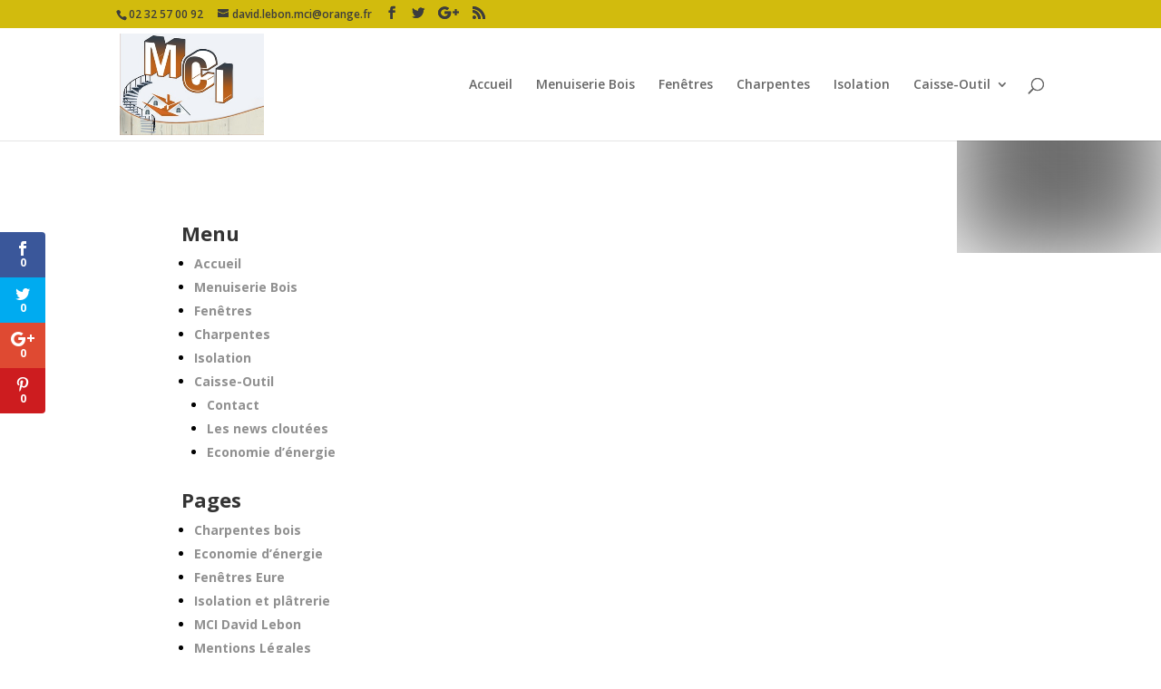

--- FILE ---
content_type: text/html; charset=UTF-8
request_url: https://www.menuiserie-charpente-lebon-mci.fr/plan-du-site/
body_size: 8722
content:
<!DOCTYPE html>
<!--[if IE 6]>
<html id="ie6" lang="fr-FR">
<![endif]-->
<!--[if IE 7]>
<html id="ie7" lang="fr-FR">
<![endif]-->
<!--[if IE 8]>
<html id="ie8" lang="fr-FR">
<![endif]-->
<!--[if !(IE 6) | !(IE 7) | !(IE 8)  ]><!-->
<html lang="fr-FR">
<!--<![endif]-->
<head>
	<meta charset="UTF-8" />
			
	<meta http-equiv="X-UA-Compatible" content="IE=edge">
	<link rel="pingback" href="https://www.menuiserie-charpente-lebon-mci.fr/xmlrpc.php" />

		<!--[if lt IE 9]>
	<script src="https://www.menuiserie-charpente-lebon-mci.fr/wp-content/themes/Divi/js/html5.js" type="text/javascript"></script>
	<![endif]-->

	<script type="text/javascript">
		document.documentElement.className = 'js';
	</script>

	<script>var et_site_url='https://www.menuiserie-charpente-lebon-mci.fr';var et_post_id='29498';function et_core_page_resource_fallback(a,b){"undefined"===typeof b&&(b=a.sheet.cssRules&&0===a.sheet.cssRules.length);b&&(a.onerror=null,a.onload=null,a.href?a.href=et_site_url+"/?et_core_page_resource="+a.id+et_post_id:a.src&&(a.src=et_site_url+"/?et_core_page_resource="+a.id+et_post_id))}
</script><title>Plan du site - menuisier charpentier Pont-Audemer</title>

<!-- This site is optimized with the Yoast SEO plugin v12.0 - https://yoast.com/wordpress/plugins/seo/ -->
<meta name="description" content="Mentions légales, ou Pont-Audemer, ou alors à Bourg-Achard? Mais aussi dans un périmètre de 30km autour de Pont-Audemer, là où est basé notre NASA. Devis gratuit, conseils et étude personnalisés. Respect des normes et des délais. Garantie décennale, Interlocuteur unique et proximité avec le client. MCI David Lebon"/>
<link rel="canonical" href="https://www.menuiserie-charpente-lebon-mci.fr/plan-du-site/" />
<meta property="og:locale" content="fr_FR" />
<meta property="og:type" content="article" />
<meta property="og:title" content="Plan du site - menuisier charpentier Pont-Audemer" />
<meta property="og:description" content="Mentions légales, ou Pont-Audemer, ou alors à Bourg-Achard? Mais aussi dans un périmètre de 30km autour de Pont-Audemer, là où est basé notre NASA. Devis gratuit, conseils et étude personnalisés. Respect des normes et des délais. Garantie décennale, Interlocuteur unique et proximité avec le client. MCI David Lebon" />
<meta property="og:url" content="https://www.menuiserie-charpente-lebon-mci.fr/plan-du-site/" />
<meta property="og:site_name" content="menuisier charpentier Pont-Audemer" />
<meta property="article:publisher" content="#" />
<meta name="twitter:card" content="summary_large_image" />
<meta name="twitter:description" content="Mentions légales, ou Pont-Audemer, ou alors à Bourg-Achard? Mais aussi dans un périmètre de 30km autour de Pont-Audemer, là où est basé notre NASA. Devis gratuit, conseils et étude personnalisés. Respect des normes et des délais. Garantie décennale, Interlocuteur unique et proximité avec le client. MCI David Lebon" />
<meta name="twitter:title" content="Plan du site - menuisier charpentier Pont-Audemer" />
<script type='application/ld+json' class='yoast-schema-graph yoast-schema-graph--main'>{"@context":"https://schema.org","@graph":[{"@type":"WebSite","@id":"https://www.menuiserie-charpente-lebon-mci.fr/#website","url":"https://www.menuiserie-charpente-lebon-mci.fr/","name":"menuisier charpentier Pont-Audemer","potentialAction":{"@type":"SearchAction","target":"https://www.menuiserie-charpente-lebon-mci.fr/?s={search_term_string}","query-input":"required name=search_term_string"}},{"@type":"WebPage","@id":"https://www.menuiserie-charpente-lebon-mci.fr/plan-du-site/#webpage","url":"https://www.menuiserie-charpente-lebon-mci.fr/plan-du-site/","inLanguage":"fr-FR","name":"Plan du site - menuisier charpentier Pont-Audemer","isPartOf":{"@id":"https://www.menuiserie-charpente-lebon-mci.fr/#website"},"datePublished":"2018-03-02T08:00:45+00:00","dateModified":"2018-03-02T08:03:03+00:00","description":"Mentions l\u00e9gales, ou Pont-Audemer, ou alors \u00e0 Bourg-Achard? Mais aussi dans un p\u00e9rim\u00e8tre de 30km autour de Pont-Audemer, l\u00e0 o\u00f9 est bas\u00e9 notre NASA. Devis gratuit, conseils et \u00e9tude personnalis\u00e9s. Respect des normes et des d\u00e9lais. Garantie d\u00e9cennale, Interlocuteur unique et proximit\u00e9 avec le client. MCI David Lebon"}]}</script>
<!-- / Yoast SEO plugin. -->

<link rel='dns-prefetch' href='//fonts.googleapis.com' />
<link rel="alternate" type="application/rss+xml" title="menuisier charpentier Pont-Audemer &raquo; Flux" href="https://www.menuiserie-charpente-lebon-mci.fr/feed/" />
<link rel="alternate" type="application/rss+xml" title="menuisier charpentier Pont-Audemer &raquo; Flux des commentaires" href="https://www.menuiserie-charpente-lebon-mci.fr/comments/feed/" />
<meta content="DiviChild v." name="generator"/><style type="text/css">
img.wp-smiley,
img.emoji {
	display: inline !important;
	border: none !important;
	box-shadow: none !important;
	height: 1em !important;
	width: 1em !important;
	margin: 0 .07em !important;
	vertical-align: -0.1em !important;
	background: none !important;
	padding: 0 !important;
}
</style>
<link rel='stylesheet' id='et_monarch-css-css'  href='https://www.menuiserie-charpente-lebon-mci.fr/wp-content/plugins/monarch/css/style.css?ver=1.4.14' type='text/css' media='all' />
<link rel='stylesheet' id='et-gf-open-sans-css'  href='https://fonts.googleapis.com/css?family=Open+Sans:400,700' type='text/css' media='all' />
<link rel='stylesheet' id='divi-parent-style-css'  href='https://www.menuiserie-charpente-lebon-mci.fr/wp-content/themes/Divi/style.css?ver=4.9.28' type='text/css' media='all' />
<link rel='stylesheet' id='divi-fonts-css'  href='https://fonts.googleapis.com/css?family=Open+Sans:300italic,400italic,600italic,700italic,800italic,400,300,600,700,800&#038;subset=latin,latin-ext' type='text/css' media='all' />
<link rel='stylesheet' id='divi-style-css'  href='https://www.menuiserie-charpente-lebon-mci.fr/wp-content/themes/DiviChild/style.css?ver=3.0.106' type='text/css' media='all' />
<link rel='stylesheet' id='et-builder-googlefonts-cached-css'  href='https://fonts.googleapis.com/css?family=Bree+Serif%3Aregular%7COpen+Sans%3A300%2C300italic%2Cregular%2Citalic%2C600%2C600italic%2C700%2C700italic%2C800%2C800italic%7CMontserrat%3A100%2C100italic%2C200%2C200italic%2C300%2C300italic%2Cregular%2Citalic%2C500%2C500italic%2C600%2C600italic%2C700%2C700italic%2C800%2C800italic%2C900%2C900italic&#038;ver=4.9.28#038;subset=latin,latin-ext' type='text/css' media='all' />
<link rel='stylesheet' id='dashicons-css'  href='https://www.menuiserie-charpente-lebon-mci.fr/wp-includes/css/dashicons.min.css?ver=4.9.28' type='text/css' media='all' />
<script type='text/javascript' src='https://www.menuiserie-charpente-lebon-mci.fr/wp-includes/js/jquery/jquery.js?ver=1.12.4'></script>
<script type='text/javascript' src='https://www.menuiserie-charpente-lebon-mci.fr/wp-includes/js/jquery/jquery-migrate.min.js?ver=1.4.1'></script>
<link rel='https://api.w.org/' href='https://www.menuiserie-charpente-lebon-mci.fr/wp-json/' />
<link rel="EditURI" type="application/rsd+xml" title="RSD" href="https://www.menuiserie-charpente-lebon-mci.fr/xmlrpc.php?rsd" />
<link rel="wlwmanifest" type="application/wlwmanifest+xml" href="https://www.menuiserie-charpente-lebon-mci.fr/wp-includes/wlwmanifest.xml" /> 
<meta name="generator" content="WordPress 4.9.28" />
<link rel='shortlink' href='https://www.menuiserie-charpente-lebon-mci.fr/?p=29498' />
<link rel="alternate" type="application/json+oembed" href="https://www.menuiserie-charpente-lebon-mci.fr/wp-json/oembed/1.0/embed?url=https%3A%2F%2Fwww.menuiserie-charpente-lebon-mci.fr%2Fplan-du-site%2F" />
<link rel="alternate" type="text/xml+oembed" href="https://www.menuiserie-charpente-lebon-mci.fr/wp-json/oembed/1.0/embed?url=https%3A%2F%2Fwww.menuiserie-charpente-lebon-mci.fr%2Fplan-du-site%2F&#038;format=xml" />
<style type="text/css" id="et-social-custom-css">
				 
			</style><link rel="preload" href="https://www.menuiserie-charpente-lebon-mci.fr/wp-content/plugins/monarch/core/admin/fonts/modules.ttf" as="font" crossorigin="anonymous"><meta name="viewport" content="width=device-width, initial-scale=1.0, maximum-scale=1.0, user-scalable=0" /><link rel="shortcut icon" href="https://www.menuiserie-charpente-lebon-mci.fr/wp-content/uploads/2018/02/menuiserie-charpente-pont-audemer-eure-logo-mci-favicon.jpg" /><link rel="stylesheet" id="et-core-unified-29498-cached-inline-styles" href="https://www.menuiserie-charpente-lebon-mci.fr/wp-content/et-cache/29498/et-core-unified-29498-17673643643205.min.css" onerror="et_core_page_resource_fallback(this, true)" onload="et_core_page_resource_fallback(this)" /></head>
<body class="page-template-default page page-id-29498 et_monarch et_pb_button_helper_class et_fixed_nav et_show_nav et_cover_background et_secondary_nav_enabled et_secondary_nav_two_panels et_pb_gutter et_pb_gutters3 et_primary_nav_dropdown_animation_fade et_secondary_nav_dropdown_animation_fade et_pb_footer_columns4 et_header_style_left et_pb_pagebuilder_layout et_right_sidebar et_divi_theme et_minified_js et_minified_css">
	<div id="page-container">

			<div id="top-header">
			<div class="container clearfix">

			
				<div id="et-info">
									<span id="et-info-phone">02 32 57 00 92</span>
				
									<a href="mailto:david.lebon.mci@orange.fr"><span id="et-info-email">david.lebon.mci@orange.fr</span></a>
				
				<ul class="et-social-icons">

	<li class="et-social-icon et-social-facebook">
		<a href="#" class="icon">
			<span>Facebook</span>
		</a>
	</li>
	<li class="et-social-icon et-social-twitter">
		<a href="#" class="icon">
			<span>Twitter</span>
		</a>
	</li>
	<li class="et-social-icon et-social-google-plus">
		<a href="#" class="icon">
			<span>Google</span>
		</a>
	</li>
	<li class="et-social-icon et-social-rss">
		<a href="https://www.menuiserie-charpente-lebon-mci.fr/feed/" class="icon">
			<span>RSS</span>
		</a>
	</li>

</ul>				</div> <!-- #et-info -->

			
				<div id="et-secondary-menu">
				<div class="et_duplicate_social_icons">
								<ul class="et-social-icons">

	<li class="et-social-icon et-social-facebook">
		<a href="#" class="icon">
			<span>Facebook</span>
		</a>
	</li>
	<li class="et-social-icon et-social-twitter">
		<a href="#" class="icon">
			<span>Twitter</span>
		</a>
	</li>
	<li class="et-social-icon et-social-google-plus">
		<a href="#" class="icon">
			<span>Google</span>
		</a>
	</li>
	<li class="et-social-icon et-social-rss">
		<a href="https://www.menuiserie-charpente-lebon-mci.fr/feed/" class="icon">
			<span>RSS</span>
		</a>
	</li>

</ul>
							</div>				</div> <!-- #et-secondary-menu -->

			</div> <!-- .container -->
		</div> <!-- #top-header -->
	
	
		<header id="main-header" data-height-onload="110">
			<div class="container clearfix et_menu_container">
							<div class="logo_container">
					<span class="logo_helper"></span>
					<a href="https://www.menuiserie-charpente-lebon-mci.fr/">
						<img src="https://www.menuiserie-charpente-lebon-mci.fr/wp-content/uploads/2018/03/menuiserie-charpente-pont-audemer-eure-logo-mci-370x360.jpg" alt="menuisier charpentier Pont-Audemer" id="logo" data-height-percentage="90" />
					</a>
				</div>
				<div id="et-top-navigation" data-height="110" data-fixed-height="60">
											<nav id="top-menu-nav">
						<ul id="top-menu" class="nav"><li id="menu-item-298" class="menu-item menu-item-type-post_type menu-item-object-page menu-item-home menu-item-298"><a href="https://www.menuiserie-charpente-lebon-mci.fr/">Accueil</a></li>
<li id="menu-item-399" class="menu-item menu-item-type-post_type menu-item-object-page menu-item-399"><a href="https://www.menuiserie-charpente-lebon-mci.fr/menuiserie-generale-pont-audemer/">Menuiserie Bois</a></li>
<li id="menu-item-28976" class="menu-item menu-item-type-post_type menu-item-object-page menu-item-28976"><a href="https://www.menuiserie-charpente-lebon-mci.fr/fenetres-eure-pont-audemer/">Fenêtres</a></li>
<li id="menu-item-29004" class="menu-item menu-item-type-post_type menu-item-object-page menu-item-29004"><a href="https://www.menuiserie-charpente-lebon-mci.fr/charpentes-bois-pont-audemer/">Charpentes</a></li>
<li id="menu-item-29015" class="menu-item menu-item-type-post_type menu-item-object-page menu-item-29015"><a href="https://www.menuiserie-charpente-lebon-mci.fr/isolation-pont-audemer/">Isolation</a></li>
<li id="menu-item-29107" class="menu-item menu-item-type-custom menu-item-object-custom menu-item-has-children menu-item-29107"><a href="#">Caisse-Outil</a>
<ul class="sub-menu">
	<li id="menu-item-29067" class="menu-item menu-item-type-post_type menu-item-object-page menu-item-29067"><a href="https://www.menuiserie-charpente-lebon-mci.fr/menuisier-routot/">Contact</a></li>
	<li id="menu-item-29570" class="menu-item menu-item-type-post_type menu-item-object-page menu-item-29570"><a href="https://www.menuiserie-charpente-lebon-mci.fr/menuisier-pont-audemer/">Les news cloutées</a></li>
	<li id="menu-item-29643" class="menu-item menu-item-type-post_type menu-item-object-page menu-item-29643"><a href="https://www.menuiserie-charpente-lebon-mci.fr/economie-energie/">Economie d&rsquo;énergie</a></li>
</ul>
</li>
</ul>						</nav>
					
					
					
										<div id="et_top_search">
						<span id="et_search_icon"></span>
					</div>
					
					<div id="et_mobile_nav_menu">
				<div class="mobile_nav closed">
					<span class="select_page">Sélectionner une page</span>
					<span class="mobile_menu_bar mobile_menu_bar_toggle"></span>
				</div>
			</div>				</div> <!-- #et-top-navigation -->
			</div> <!-- .container -->
			<div class="et_search_outer">
				<div class="container et_search_form_container">
					<form role="search" method="get" class="et-search-form" action="https://www.menuiserie-charpente-lebon-mci.fr/">
					<input type="search" class="et-search-field" placeholder="Rechercher &hellip;" value="" name="s" title="Rechercher:" />					</form>
					<span class="et_close_search_field"></span>
				</div>
			</div>
		</header> <!-- #main-header -->

		<div id="et-main-area">

      <!-- #main-header -->
<div class="container"></div>
<div id="main-content">


			
				<article id="post-29498" class="post-29498 page type-page status-publish hentry">

				
					<div class="entry-content">
					<div class="et_pb_section et_pb_section_0 et_section_regular">
				
				
				
				
					<div class=" et_pb_row et_pb_row_0 et_pb_css_filters et_pb_css_filters_hover">
				<div class="et_pb_column et_pb_column_3_4  et_pb_column_0 et_pb_css_mix_blend_mode_passthrough">
				
				
				<div class="et_pb_text et_pb_module et_pb_bg_layout_light et_pb_text_align_left et_animated et_pb_text_0">
				
				
				<div class="et_pb_text_inner">
					<p><strong><div id="wp-realtime-sitemap-menu"><h3>Menu</h3><ul><li class="menu-item menu-item-type-post_type menu-item-object-page menu-item-home menu-item-298"><a href="https://www.menuiserie-charpente-lebon-mci.fr/">Accueil</a></li>
<li class="menu-item menu-item-type-post_type menu-item-object-page menu-item-399"><a href="https://www.menuiserie-charpente-lebon-mci.fr/menuiserie-generale-pont-audemer/">Menuiserie Bois</a></li>
<li class="menu-item menu-item-type-post_type menu-item-object-page menu-item-28976"><a href="https://www.menuiserie-charpente-lebon-mci.fr/fenetres-eure-pont-audemer/">Fenêtres</a></li>
<li class="menu-item menu-item-type-post_type menu-item-object-page menu-item-29004"><a href="https://www.menuiserie-charpente-lebon-mci.fr/charpentes-bois-pont-audemer/">Charpentes</a></li>
<li class="menu-item menu-item-type-post_type menu-item-object-page menu-item-29015"><a href="https://www.menuiserie-charpente-lebon-mci.fr/isolation-pont-audemer/">Isolation</a></li>
<li class="menu-item menu-item-type-custom menu-item-object-custom menu-item-has-children menu-item-29107"><a href="#">Caisse-Outil</a>
<ul class="sub-menu">
	<li class="menu-item menu-item-type-post_type menu-item-object-page menu-item-29067"><a href="https://www.menuiserie-charpente-lebon-mci.fr/menuisier-routot/">Contact</a></li>
	<li class="menu-item menu-item-type-post_type menu-item-object-page menu-item-29570"><a href="https://www.menuiserie-charpente-lebon-mci.fr/menuisier-pont-audemer/">Les news cloutées</a></li>
	<li class="menu-item menu-item-type-post_type menu-item-object-page menu-item-29643"><a href="https://www.menuiserie-charpente-lebon-mci.fr/economie-energie/">Economie d&rsquo;énergie</a></li>
</ul>
</li>
</ul></div><div id="wp-realtime-sitemap-pages"><h3>Pages</h3><ul><li class="page_item page-item-29002"><a href="https://www.menuiserie-charpente-lebon-mci.fr/charpentes-bois-pont-audemer/">Charpentes bois</a></li>
<li class="page_item page-item-29634"><a href="https://www.menuiserie-charpente-lebon-mci.fr/economie-energie/">Economie d&rsquo;énergie</a></li>
<li class="page_item page-item-28974"><a href="https://www.menuiserie-charpente-lebon-mci.fr/fenetres-eure-pont-audemer/">Fenêtres Eure</a></li>
<li class="page_item page-item-29013"><a href="https://www.menuiserie-charpente-lebon-mci.fr/isolation-pont-audemer/">Isolation et plâtrerie</a></li>
<li class="page_item page-item-241"><a href="https://www.menuiserie-charpente-lebon-mci.fr/">MCI David Lebon</a></li>
<li class="page_item page-item-29492"><a href="https://www.menuiserie-charpente-lebon-mci.fr/mentions-legales/">Mentions Légales</a></li>
<li class="page_item page-item-397"><a href="https://www.menuiserie-charpente-lebon-mci.fr/menuiserie-generale-pont-audemer/">Menuiserie générale</a></li>
<li class="page_item page-item-29568"><a href="https://www.menuiserie-charpente-lebon-mci.fr/menuisier-pont-audemer/">Menuisier Pont-Audemer</a></li>
<li class="page_item page-item-29059"><a href="https://www.menuiserie-charpente-lebon-mci.fr/menuisier-routot/">Menuisier Routot</a></li>
<li class="page_item page-item-29498 current_page_item"><a href="https://www.menuiserie-charpente-lebon-mci.fr/plan-du-site/">Plan du site</a></li>
</ul></div><div id="wp-realtime-sitemap-posts"><h3>Posts</h3><ul><li><a href="https://www.menuiserie-charpente-lebon-mci.fr/fenetres-bois-pont-audemer/" title="Permalink to Fenêtres bois Pont-Audemer" rel="bookmark">Fenêtres bois Pont-Audemer</a> <span>12 février 2018</span></li><li><a href="https://www.menuiserie-charpente-lebon-mci.fr/bardage-pont-audemer/" title="Permalink to Bardage Pont-Audemer" rel="bookmark">Bardage Pont-Audemer</a> <span>26 mars 2018</span></li><li><a href="https://www.menuiserie-charpente-lebon-mci.fr/charpentier-pont-audemer/" title="Permalink to Charpentier Pont-Audemer" rel="bookmark">Charpentier Pont-Audemer</a> <span>28 mars 2018</span></li><li><a href="https://www.menuiserie-charpente-lebon-mci.fr/faux-colombage-montfort/" title="Permalink to Faux colombage Montfort" rel="bookmark">Faux colombage Montfort</a> <span>9 novembre 2018</span></li><li><a href="https://www.menuiserie-charpente-lebon-mci.fr/renovation-bois-identique/" title="Permalink to Rénovation Bois Identique" rel="bookmark">Rénovation Bois Identique</a> <span>19 mars 2020</span></li><li><a href="https://www.menuiserie-charpente-lebon-mci.fr/escalier-campagnard/" title="Permalink to Escalier campagnard" rel="bookmark">Escalier campagnard</a> <span>20 avril 2020</span></li><li><a href="https://www.menuiserie-charpente-lebon-mci.fr/coffrage-plein-cintre/" title="Permalink to Coffrage Plein Cintre" rel="bookmark">Coffrage Plein Cintre</a> <span>20 mai 2020</span></li><li><a href="https://www.menuiserie-charpente-lebon-mci.fr/porte-ancienne/" title="Permalink to Porte ancienne &#8211; propriété" rel="bookmark">Porte ancienne &#8211; propriété</a> <span>11 juin 2020</span></li><li><a href="https://www.menuiserie-charpente-lebon-mci.fr/maison-colombage-normandie/" title="Permalink to Maison Colombage Normandie" rel="bookmark">Maison Colombage Normandie</a> <span>22 octobre 2024</span></li><li><a href="https://www.menuiserie-charpente-lebon-mci.fr/lucarne-a-fronton/" title="Permalink to Lucarne à Fronton" rel="bookmark">Lucarne à Fronton</a> <span>28 octobre 2024</span></li></ul></div><div id="wp-realtime-sitemap-project"><h3>Projets</h3><ul><li><a href="https://www.menuiserie-charpente-lebon-mci.fr/project/charpente-a-routot/" title="Permalink to Charpente à Routot" rel="bookmark">Charpente à Routot</a> <span>22 février 2018</span></li><li><a href="https://www.menuiserie-charpente-lebon-mci.fr/project/extension-bois-pont-audemer/" title="Permalink to Extension bois Pont-Audemer" rel="bookmark">Extension bois Pont-Audemer</a> <span>23 février 2018</span></li><li><a href="https://www.menuiserie-charpente-lebon-mci.fr/project/maison-a-colombage-eure/" title="Permalink to Maison à colombage Eure" rel="bookmark">Maison à colombage Eure</a> <span>23 février 2018</span></li><li><a href="https://www.menuiserie-charpente-lebon-mci.fr/project/porte-dentree-eure/" title="Permalink to Porte d&rsquo;entrée Eure" rel="bookmark">Porte d&rsquo;entrée Eure</a> <span>26 février 2018</span></li><li><a href="https://www.menuiserie-charpente-lebon-mci.fr/project/escalier-pont-audemer/" title="Permalink to Escalier Pont-Audemer" rel="bookmark">Escalier Pont-Audemer</a> <span>26 février 2018</span></li><li><a href="https://www.menuiserie-charpente-lebon-mci.fr/project/portail-porte-de-garage/" title="Permalink to Portail porte de garage" rel="bookmark">Portail porte de garage</a> <span>26 février 2018</span></li><li><a href="https://www.menuiserie-charpente-lebon-mci.fr/project/creation-de-terrasse/" title="Permalink to Création de terrasse" rel="bookmark">Création de terrasse</a> <span>26 février 2018</span></li><li><a href="https://www.menuiserie-charpente-lebon-mci.fr/project/fenetre-bois-pont-audemer/" title="Permalink to Fenêtre bois Pont-Audemer" rel="bookmark">Fenêtre bois Pont-Audemer</a> <span>26 février 2018</span></li><li><a href="https://www.menuiserie-charpente-lebon-mci.fr/project/fenetre-routot-pvc/" title="Permalink to Fenêtre Routot PVC" rel="bookmark">Fenêtre Routot PVC</a> <span>28 février 2018</span></li><li><a href="https://www.menuiserie-charpente-lebon-mci.fr/project/baies-vitrees-pont-audemer/" title="Permalink to Baies vitrées Pont-Audemer" rel="bookmark">Baies vitrées Pont-Audemer</a> <span>28 février 2018</span></li><li><a href="https://www.menuiserie-charpente-lebon-mci.fr/project/volets-roulants-pont-audemer/" title="Permalink to Volets roulants Pont-Audemer" rel="bookmark">Volets roulants Pont-Audemer</a> <span>28 février 2018</span></li><li><a href="https://www.menuiserie-charpente-lebon-mci.fr/project/isolation-a-routot/" title="Permalink to Isolation à Routot" rel="bookmark">Isolation à Routot</a> <span>28 février 2018</span></li><li><a href="https://www.menuiserie-charpente-lebon-mci.fr/project/travaux-de-platrerie/" title="Permalink to Travaux de plâtrerie" rel="bookmark">Travaux de plâtrerie</a> <span>28 février 2018</span></li></ul></div><div id="wp-realtime-sitemap-archives"><h3>Archives</h3><ul>	<li><a href='https://www.menuiserie-charpente-lebon-mci.fr/2024/10/'>octobre 2024</a>&nbsp;(2)</li>
	<li><a href='https://www.menuiserie-charpente-lebon-mci.fr/2020/06/'>juin 2020</a>&nbsp;(1)</li>
	<li><a href='https://www.menuiserie-charpente-lebon-mci.fr/2020/05/'>mai 2020</a>&nbsp;(1)</li>
	<li><a href='https://www.menuiserie-charpente-lebon-mci.fr/2020/04/'>avril 2020</a>&nbsp;(1)</li>
	<li><a href='https://www.menuiserie-charpente-lebon-mci.fr/2020/03/'>mars 2020</a>&nbsp;(1)</li>
	<li><a href='https://www.menuiserie-charpente-lebon-mci.fr/2018/11/'>novembre 2018</a>&nbsp;(1)</li>
	<li><a href='https://www.menuiserie-charpente-lebon-mci.fr/2018/03/'>mars 2018</a>&nbsp;(2)</li>
	<li><a href='https://www.menuiserie-charpente-lebon-mci.fr/2018/02/'>février 2018</a>&nbsp;(1)</li>
</ul></div><div id="wp-realtime-sitemap-categories"><h3>Categories</h3><p><a href="https://www.menuiserie-charpente-lebon-mci.fr/category/charpente/" class="tag-cloud-link tag-link-38 tag-link-position-1" style="font-size: 22pt;" aria-label="Charpente (5 éléments)">Charpente</a>
<a href="https://www.menuiserie-charpente-lebon-mci.fr/category/extension/" class="tag-cloud-link tag-link-35 tag-link-position-2" style="font-size: 22pt;" aria-label="Extension (5 éléments)">Extension</a>
<a href="https://www.menuiserie-charpente-lebon-mci.fr/category/fenetre/" class="tag-cloud-link tag-link-34 tag-link-position-3" style="font-size: 8pt;" aria-label="Fenêtre (2 éléments)">Fenêtre</a>
<a href="https://www.menuiserie-charpente-lebon-mci.fr/category/finition/" class="tag-cloud-link tag-link-41 tag-link-position-4" style="font-size: 8pt;" aria-label="Finition (2 éléments)">Finition</a>
<a href="https://www.menuiserie-charpente-lebon-mci.fr/category/huisserie/" class="tag-cloud-link tag-link-44 tag-link-position-5" style="font-size: 8pt;" aria-label="Huisserie (2 éléments)">Huisserie</a></p></div><div id="wp-realtime-sitemap-tags"><h3>Tags</h3><p><a href="https://www.menuiserie-charpente-lebon-mci.fr/tag/bois/" class="tag-cloud-link tag-link-29 tag-link-position-1" style="font-size: 22pt;" aria-label="Bois (10 éléments)">Bois</a>
<a href="https://www.menuiserie-charpente-lebon-mci.fr/tag/bois-exotique/" class="tag-cloud-link tag-link-33 tag-link-position-2" style="font-size: 11.405405405405pt;" aria-label="Bois exotique (2 éléments)">Bois exotique</a>
<a href="https://www.menuiserie-charpente-lebon-mci.fr/tag/charpente/" class="tag-cloud-link tag-link-39 tag-link-position-3" style="font-size: 13.675675675676pt;" aria-label="Charpente (3 éléments)">Charpente</a>
<a href="https://www.menuiserie-charpente-lebon-mci.fr/tag/chene/" class="tag-cloud-link tag-link-31 tag-link-position-4" style="font-size: 21.243243243243pt;" aria-label="Chêne (9 éléments)">Chêne</a>
<a href="https://www.menuiserie-charpente-lebon-mci.fr/tag/colombage/" class="tag-cloud-link tag-link-50 tag-link-position-5" style="font-size: 11.405405405405pt;" aria-label="colombage (2 éléments)">colombage</a>
<a href="https://www.menuiserie-charpente-lebon-mci.fr/tag/demeure/" class="tag-cloud-link tag-link-45 tag-link-position-6" style="font-size: 8pt;" aria-label="Demeure (1 élément)">Demeure</a>
<a href="https://www.menuiserie-charpente-lebon-mci.fr/tag/essences/" class="tag-cloud-link tag-link-30 tag-link-position-7" style="font-size: 8pt;" aria-label="Essences (1 élément)">Essences</a>
<a href="https://www.menuiserie-charpente-lebon-mci.fr/tag/extension/" class="tag-cloud-link tag-link-37 tag-link-position-8" style="font-size: 11.405405405405pt;" aria-label="Extension (2 éléments)">Extension</a>
<a href="https://www.menuiserie-charpente-lebon-mci.fr/tag/fenetres/" class="tag-cloud-link tag-link-28 tag-link-position-9" style="font-size: 8pt;" aria-label="Fenêtres (1 élément)">Fenêtres</a>
<a href="https://www.menuiserie-charpente-lebon-mci.fr/tag/habillage/" class="tag-cloud-link tag-link-42 tag-link-position-10" style="font-size: 15.567567567568pt;" aria-label="Habillage (4 éléments)">Habillage</a>
<a href="https://www.menuiserie-charpente-lebon-mci.fr/tag/hetre/" class="tag-cloud-link tag-link-32 tag-link-position-11" style="font-size: 11.405405405405pt;" aria-label="Hêtre (2 éléments)">Hêtre</a>
<a href="https://www.menuiserie-charpente-lebon-mci.fr/tag/maison-de-charme/" class="tag-cloud-link tag-link-46 tag-link-position-12" style="font-size: 11.405405405405pt;" aria-label="Maison de charme (2 éléments)">Maison de charme</a>
<a href="https://www.menuiserie-charpente-lebon-mci.fr/tag/menuiserie/" class="tag-cloud-link tag-link-40 tag-link-position-13" style="font-size: 13.675675675676pt;" aria-label="Menuiserie (3 éléments)">Menuiserie</a>
<a href="https://www.menuiserie-charpente-lebon-mci.fr/tag/mortaise/" class="tag-cloud-link tag-link-52 tag-link-position-14" style="font-size: 8pt;" aria-label="Mortaise (1 élément)">Mortaise</a>
<a href="https://www.menuiserie-charpente-lebon-mci.fr/tag/mur/" class="tag-cloud-link tag-link-43 tag-link-position-15" style="font-size: 15.567567567568pt;" aria-label="Mur (4 éléments)">Mur</a>
<a href="https://www.menuiserie-charpente-lebon-mci.fr/tag/pvc/" class="tag-cloud-link tag-link-36 tag-link-position-16" style="font-size: 8pt;" aria-label="pvc (1 élément)">pvc</a>
<a href="https://www.menuiserie-charpente-lebon-mci.fr/tag/tenon/" class="tag-cloud-link tag-link-51 tag-link-position-17" style="font-size: 8pt;" aria-label="Tenon (1 élément)">Tenon</a></p></div></strong></p>
				</div>
			</div> <!-- .et_pb_text -->
			</div> <!-- .et_pb_column --><div class="et_pb_column et_pb_column_1_4  et_pb_column_1 et_pb_css_mix_blend_mode_passthrough et-last-child">
				
				
				<div class="et_pb_module et_pb_gallery et_pb_gallery_0 et_pb_slider et_pb_gallery_fullwidth et_pb_bg_layout_light clearfix">
				<div class="et_pb_gallery_items et_post_gallery clearfix" data-per_page="4"><div class="et_pb_gallery_item et_pb_bg_layout_light et_pb_css_filters et_pb_css_filters_hover">
				<div class='et_pb_gallery_image landscape'>
					<a href="https://www.menuiserie-charpente-lebon-mci.fr/wp-content/uploads/2018/02/menuisier-routot-rge-habitat.jpg" title="Menuisier Routot ancien logo">
					<img src="https://www.menuiserie-charpente-lebon-mci.fr/wp-content/uploads/2018/02/menuisier-routot-rge-habitat.jpg" alt="Menuisier Routot ancien logo" />
					<span class="et_overlay et_pb_inline_icon" data-icon="&#x49;"></span>
				</a>
				</div></div></div><!-- .et_pb_gallery_items --></div><!-- .et_pb_gallery -->
			</div> <!-- .et_pb_column -->
				
				
			</div> <!-- .et_pb_row -->
				
				
			</div> <!-- .et_pb_section -->					</div> <!-- .entry-content -->

				
				</article> <!-- .et_pb_post -->

			

</div> <!-- #main-content -->


	<span class="et_pb_scroll_top et-pb-icon"></span>


			<footer id="main-footer">
				
<div class="container">
	<div id="footer-widgets" class="clearfix">
	<div class="footer-widget"><div id="tag_cloud-2" class="fwidget et_pb_widget widget_tag_cloud"><h4 class="title">Etiquettes</h4><div class="tagcloud"><a href="https://www.menuiserie-charpente-lebon-mci.fr/project_tag/agrandissement/" class="tag-cloud-link tag-link-12 tag-link-position-1" style="font-size: 16.75pt;" aria-label="Agrandissement (3 éléments)">Agrandissement</a>
<a href="https://www.menuiserie-charpente-lebon-mci.fr/project_tag/aluminium/" class="tag-cloud-link tag-link-25 tag-link-position-2" style="font-size: 8pt;" aria-label="Aluminium (1 élément)">Aluminium</a>
<a href="https://www.menuiserie-charpente-lebon-mci.fr/project_tag/clenches/" class="tag-cloud-link tag-link-24 tag-link-position-3" style="font-size: 8pt;" aria-label="Clenches (1 élément)">Clenches</a>
<a href="https://www.menuiserie-charpente-lebon-mci.fr/project_tag/colombage/" class="tag-cloud-link tag-link-16 tag-link-position-4" style="font-size: 8pt;" aria-label="Colombage (1 élément)">Colombage</a>
<a href="https://www.menuiserie-charpente-lebon-mci.fr/project_tag/escalier/" class="tag-cloud-link tag-link-18 tag-link-position-5" style="font-size: 8pt;" aria-label="Escalier (1 élément)">Escalier</a>
<a href="https://www.menuiserie-charpente-lebon-mci.fr/project_tag/essence-bois/" class="tag-cloud-link tag-link-9 tag-link-position-6" style="font-size: 22pt;" aria-label="Essence bois (5 éléments)">Essence bois</a>
<a href="https://www.menuiserie-charpente-lebon-mci.fr/project_tag/extension/" class="tag-cloud-link tag-link-11 tag-link-position-7" style="font-size: 13.25pt;" aria-label="extension (2 éléments)">extension</a>
<a href="https://www.menuiserie-charpente-lebon-mci.fr/project_tag/ferme/" class="tag-cloud-link tag-link-15 tag-link-position-8" style="font-size: 8pt;" aria-label="Ferme (1 élément)">Ferme</a>
<a href="https://www.menuiserie-charpente-lebon-mci.fr/project_tag/garde-corps/" class="tag-cloud-link tag-link-20 tag-link-position-9" style="font-size: 13.25pt;" aria-label="Garde-Corps (2 éléments)">Garde-Corps</a>
<a href="https://www.menuiserie-charpente-lebon-mci.fr/project_tag/plaque/" class="tag-cloud-link tag-link-26 tag-link-position-10" style="font-size: 8pt;" aria-label="Plaque (1 élément)">Plaque</a>
<a href="https://www.menuiserie-charpente-lebon-mci.fr/project_tag/platre/" class="tag-cloud-link tag-link-27 tag-link-position-11" style="font-size: 8pt;" aria-label="Plâtre (1 élément)">Plâtre</a>
<a href="https://www.menuiserie-charpente-lebon-mci.fr/project_tag/poutres/" class="tag-cloud-link tag-link-10 tag-link-position-12" style="font-size: 13.25pt;" aria-label="Poutres (2 éléments)">Poutres</a>
<a href="https://www.menuiserie-charpente-lebon-mci.fr/project_tag/pvc/" class="tag-cloud-link tag-link-21 tag-link-position-13" style="font-size: 16.75pt;" aria-label="PVC (3 éléments)">PVC</a>
<a href="https://www.menuiserie-charpente-lebon-mci.fr/project_tag/rampe/" class="tag-cloud-link tag-link-19 tag-link-position-14" style="font-size: 8pt;" aria-label="Rampe (1 élément)">Rampe</a>
<a href="https://www.menuiserie-charpente-lebon-mci.fr/project_tag/terrasses/" class="tag-cloud-link tag-link-22 tag-link-position-15" style="font-size: 8pt;" aria-label="Terrasses (1 élément)">Terrasses</a>
<a href="https://www.menuiserie-charpente-lebon-mci.fr/project_tag/torchis/" class="tag-cloud-link tag-link-14 tag-link-position-16" style="font-size: 8pt;" aria-label="Torchis (1 élément)">Torchis</a>
<a href="https://www.menuiserie-charpente-lebon-mci.fr/project_tag/vitres/" class="tag-cloud-link tag-link-23 tag-link-position-17" style="font-size: 16.75pt;" aria-label="Vitres (3 éléments)">Vitres</a></div>
</div> <!-- end .fwidget --></div> <!-- end .footer-widget --><div class="footer-widget"><div id="tag_cloud-3" class="fwidget et_pb_widget widget_tag_cloud"><h4 class="title">Caisse à Outils</h4><div class="tagcloud"><a href="https://www.menuiserie-charpente-lebon-mci.fr/project_category/charpentes/" class="tag-cloud-link tag-link-13 tag-link-position-1" style="font-size: 8pt;" aria-label="Charpentes (1 élément)">Charpentes</a>
<a href="https://www.menuiserie-charpente-lebon-mci.fr/project_category/fenetres/" class="tag-cloud-link tag-link-7 tag-link-position-2" style="font-size: 14.461538461538pt;" aria-label="Fenêtres (3 éléments)">Fenêtres</a>
<a href="https://www.menuiserie-charpente-lebon-mci.fr/project_category/isolation/" class="tag-cloud-link tag-link-8 tag-link-position-3" style="font-size: 14.461538461538pt;" aria-label="Isolation (3 éléments)">Isolation</a>
<a href="https://www.menuiserie-charpente-lebon-mci.fr/project_category/menuiserie-bois/" class="tag-cloud-link tag-link-6 tag-link-position-4" style="font-size: 22pt;" aria-label="Menuiserie bois (8 éléments)">Menuiserie bois</a>
<a href="https://www.menuiserie-charpente-lebon-mci.fr/project_category/ouvrants/" class="tag-cloud-link tag-link-17 tag-link-position-5" style="font-size: 19.846153846154pt;" aria-label="Ouvrants (6 éléments)">Ouvrants</a></div>
</div> <!-- end .fwidget --><div id="text-2" class="fwidget et_pb_widget widget_text"><h4 class="title">Mentions Légales</h4>			<div class="textwidget"><p><a href="https://www.menuiserie-charpente-lebon-mci.fr/mentions-legales/" target="_blank">Mentions Légales</a></p>
</div>
		</div> <!-- end .fwidget --><div id="text-3" class="fwidget et_pb_widget widget_text"><h4 class="title">Plan du site</h4>			<div class="textwidget"><p><a href="https://www.menuiserie-charpente-lebon-mci.fr/plan-du-site/" target="_blank">Plan du site</a></p>
</div>
		</div> <!-- end .fwidget --></div> <!-- end .footer-widget --><div class="footer-widget"><div id="nav_menu-2" class="fwidget et_pb_widget widget_nav_menu"><div class="menu-menu-principal-container"><ul id="menu-menu-principal-1" class="menu"><li class="menu-item menu-item-type-post_type menu-item-object-page menu-item-home menu-item-298"><a href="https://www.menuiserie-charpente-lebon-mci.fr/">Accueil</a></li>
<li class="menu-item menu-item-type-post_type menu-item-object-page menu-item-399"><a href="https://www.menuiserie-charpente-lebon-mci.fr/menuiserie-generale-pont-audemer/">Menuiserie Bois</a></li>
<li class="menu-item menu-item-type-post_type menu-item-object-page menu-item-28976"><a href="https://www.menuiserie-charpente-lebon-mci.fr/fenetres-eure-pont-audemer/">Fenêtres</a></li>
<li class="menu-item menu-item-type-post_type menu-item-object-page menu-item-29004"><a href="https://www.menuiserie-charpente-lebon-mci.fr/charpentes-bois-pont-audemer/">Charpentes</a></li>
<li class="menu-item menu-item-type-post_type menu-item-object-page menu-item-29015"><a href="https://www.menuiserie-charpente-lebon-mci.fr/isolation-pont-audemer/">Isolation</a></li>
<li class="menu-item menu-item-type-custom menu-item-object-custom menu-item-has-children menu-item-29107"><a href="#">Caisse-Outil</a>
<ul class="sub-menu">
	<li class="menu-item menu-item-type-post_type menu-item-object-page menu-item-29067"><a href="https://www.menuiserie-charpente-lebon-mci.fr/menuisier-routot/">Contact</a></li>
	<li class="menu-item menu-item-type-post_type menu-item-object-page menu-item-29570"><a href="https://www.menuiserie-charpente-lebon-mci.fr/menuisier-pont-audemer/">Les news cloutées</a></li>
	<li class="menu-item menu-item-type-post_type menu-item-object-page menu-item-29643"><a href="https://www.menuiserie-charpente-lebon-mci.fr/economie-energie/">Economie d&rsquo;énergie</a></li>
</ul>
</li>
</ul></div></div> <!-- end .fwidget --></div> <!-- end .footer-widget --><div class="footer-widget last"><div id="media_image-2" class="fwidget et_pb_widget widget_media_image"><div style="width: 310px" class="wp-caption alignnone"><a href="https://www.menuiserie-charpente-lebon-mci.fr/menuisier-charpentier-pont-audemer-rge-qualibat/"><img width="300" height="200" src="https://www.menuiserie-charpente-lebon-mci.fr/wp-content/uploads/2018/02/menuisier-charpentier-pont-audemer-rge-qualibat-300x200.jpg" class="image wp-image-29132  attachment-medium size-medium" alt="" style="max-width: 100%; height: auto;" srcset="https://www.menuiserie-charpente-lebon-mci.fr/wp-content/uploads/2018/02/menuisier-charpentier-pont-audemer-rge-qualibat-300x200.jpg 300w, https://www.menuiserie-charpente-lebon-mci.fr/wp-content/uploads/2018/02/menuisier-charpentier-pont-audemer-rge-qualibat.jpg 600w" sizes="(max-width: 300px) 100vw, 300px" /></a><p class="wp-caption-text">RGE Qualibat Pont-Audemer</p></div></div> <!-- end .fwidget --></div> <!-- end .footer-widget -->	</div> <!-- #footer-widgets -->
</div>	<!-- .container -->

		
				<div id="footer-bottom">
					<div class="container clearfix">
				<ul class="et-social-icons">

	<li class="et-social-icon et-social-facebook">
		<a href="#" class="icon">
			<span>Facebook</span>
		</a>
	</li>
	<li class="et-social-icon et-social-twitter">
		<a href="#" class="icon">
			<span>Twitter</span>
		</a>
	</li>
	<li class="et-social-icon et-social-google-plus">
		<a href="#" class="icon">
			<span>Google</span>
		</a>
	</li>
	<li class="et-social-icon et-social-rss">
		<a href="https://www.menuiserie-charpente-lebon-mci.fr/feed/" class="icon">
			<span>RSS</span>
		</a>
	</li>

</ul><div id="footer-info"><div> Charpenter par <a href="http://www.infuseur-idees.fr/" target="_blank">Infuseur d'Idées</a></div></div>					</div>	<!-- .container -->
				</div>
			</footer> <!-- #main-footer -->
		</div> <!-- #et-main-area -->


	</div> <!-- #page-container -->

	<div class="et_social_pin_images_outer">
					<div class="et_social_pinterest_window">
						<div class="et_social_modal_header"><h3>Pin It on Pinterest</h3><span class="et_social_close"></span></div>
						<div class="et_social_pin_images" data-permalink="https://www.menuiserie-charpente-lebon-mci.fr/plan-du-site/" data-title="Plan du site" data-post_id="29498"></div>
					</div>
				</div><div class="et_social_sidebar_networks et_social_visible_sidebar et_social_slideright et_social_animated et_social_rounded et_social_sidebar_flip et_social_sidebar_withcounts et_social_withtotalcount et_social_mobile_on">
					<div class="et_social_totalcount et_social_light">
							<span class="et_social_totalcount_count et_social_total_share" data-post_id="29498"></span>
							<span class="et_social_totalcount_label">Shares</span>
						</div>
					<ul class="et_social_icons_container"><li class="et_social_facebook">
									<a href="http://www.facebook.com/sharer.php?u=https%3A%2F%2Fwww.menuiserie-charpente-lebon-mci.fr%2Fplan-du-site%2F&#038;t=Plan%20du%20site" class="et_social_share et_social_display_count" rel="nofollow" data-social_name="facebook" data-post_id="29498" data-social_type="share" data-location="sidebar" data-min_count="0">
										<i class="et_social_icon et_social_icon_facebook"></i>
										
										
										<span class="et_social_overlay"></span>
									</a>
								</li><li class="et_social_twitter">
									<a href="http://twitter.com/share?text=Plan%20du%20site&#038;url=https%3A%2F%2Fwww.menuiserie-charpente-lebon-mci.fr%2Fplan-du-site%2F" class="et_social_share et_social_display_count" rel="nofollow" data-social_name="twitter" data-post_id="29498" data-social_type="share" data-location="sidebar" data-min_count="0">
										<i class="et_social_icon et_social_icon_twitter"></i>
										
										
										<span class="et_social_overlay"></span>
									</a>
								</li><li class="et_social_googleplus">
									<a href="https://plus.google.com/share?url=https%3A%2F%2Fwww.menuiserie-charpente-lebon-mci.fr%2Fplan-du-site%2F&#038;t=Plan%20du%20site" class="et_social_share et_social_display_count" rel="nofollow" data-social_name="googleplus" data-post_id="29498" data-social_type="share" data-location="sidebar" data-min_count="0">
										<i class="et_social_icon et_social_icon_googleplus"></i>
										
										
										<span class="et_social_overlay"></span>
									</a>
								</li><li class="et_social_pinterest">
									<a href="#" class="et_social_share_pinterest et_social_display_count" rel="nofollow" data-social_name="pinterest" data-post_id="29498" data-social_type="share" data-location="sidebar" data-min_count="0">
										<i class="et_social_icon et_social_icon_pinterest"></i>
										
										
										<span class="et_social_overlay"></span>
									</a>
								</li></ul>
					<span class="et_social_hide_sidebar et_social_icon"></span>
				</div><div class="et_social_mobile_button"></div>
					<div class="et_social_mobile et_social_fadein">
						<div class="et_social_heading">Share This</div>
						<span class="et_social_close"></span>
						<div class="et_social_networks et_social_simple et_social_rounded et_social_left et_social_withcounts">
							<ul class="et_social_icons_container"><li class="et_social_facebook">
									<a href="http://www.facebook.com/sharer.php?u=https%3A%2F%2Fwww.menuiserie-charpente-lebon-mci.fr%2Fplan-du-site%2F&#038;t=Plan%20du%20site" class="et_social_share et_social_display_count" rel="nofollow" data-social_name="facebook" data-post_id="29498" data-social_type="share" data-location="sidebar" data-min_count="0">
										<i class="et_social_icon et_social_icon_facebook"></i>
										<div class="et_social_network_label"><div class="et_social_networkname">Facebook</div></div>
										
										<span class="et_social_overlay"></span>
									</a>
								</li><li class="et_social_twitter">
									<a href="http://twitter.com/share?text=Plan%20du%20site&#038;url=https%3A%2F%2Fwww.menuiserie-charpente-lebon-mci.fr%2Fplan-du-site%2F" class="et_social_share et_social_display_count" rel="nofollow" data-social_name="twitter" data-post_id="29498" data-social_type="share" data-location="sidebar" data-min_count="0">
										<i class="et_social_icon et_social_icon_twitter"></i>
										<div class="et_social_network_label"><div class="et_social_networkname">Twitter</div></div>
										
										<span class="et_social_overlay"></span>
									</a>
								</li><li class="et_social_googleplus">
									<a href="https://plus.google.com/share?url=https%3A%2F%2Fwww.menuiserie-charpente-lebon-mci.fr%2Fplan-du-site%2F&#038;t=Plan%20du%20site" class="et_social_share et_social_display_count" rel="nofollow" data-social_name="googleplus" data-post_id="29498" data-social_type="share" data-location="sidebar" data-min_count="0">
										<i class="et_social_icon et_social_icon_googleplus"></i>
										<div class="et_social_network_label"><div class="et_social_networkname">Google+</div></div>
										
										<span class="et_social_overlay"></span>
									</a>
								</li><li class="et_social_pinterest">
									<a href="#" class="et_social_share_pinterest et_social_display_count" rel="nofollow" data-social_name="pinterest" data-post_id="29498" data-social_type="share" data-location="sidebar" data-min_count="0">
										<i class="et_social_icon et_social_icon_pinterest"></i>
										<div class="et_social_network_label"><div class="et_social_networkname">Pinterest</div></div>
										
										<span class="et_social_overlay"></span>
									</a>
								</li></ul>
						</div>
					</div>
					<div class="et_social_mobile_overlay"></div>	<script type="text/javascript">
		var et_animation_data = [{"class":"et_pb_text_0","style":"slideLeft","repeat":"once","duration":"1000ms","delay":"0ms","intensity":"50%","starting_opacity":"0%","speed_curve":"ease-in-out"}];
	</script>
	<script type='text/javascript' src='https://www.menuiserie-charpente-lebon-mci.fr/wp-content/plugins/monarch/js/idle-timer.min.js?ver=1.4.14'></script>
<script type='text/javascript'>
/* <![CDATA[ */
var monarchSettings = {"ajaxurl":"https:\/\/www.menuiserie-charpente-lebon-mci.fr\/wp-admin\/admin-ajax.php","pageurl":"https:\/\/www.menuiserie-charpente-lebon-mci.fr\/plan-du-site\/","stats_nonce":"d9e144736a","share_counts":"0aadca8f5f","follow_counts":"de894534a3","total_counts":"0c3aad5429","media_single":"95a759fc4b","media_total":"9ddcc65bea","generate_all_window_nonce":"bfc82ff5b3","no_img_message":"No images available for sharing on this page"};
/* ]]> */
</script>
<script type='text/javascript' src='https://www.menuiserie-charpente-lebon-mci.fr/wp-content/plugins/monarch/js/custom.js?ver=1.4.14'></script>
<script type='text/javascript'>
/* <![CDATA[ */
var et_shortcodes_strings = {"previous":"Pr\u00e9c\u00e9dent","next":"Suivant"};
var et_pb_custom = {"ajaxurl":"https:\/\/www.menuiserie-charpente-lebon-mci.fr\/wp-admin\/admin-ajax.php","images_uri":"https:\/\/www.menuiserie-charpente-lebon-mci.fr\/wp-content\/themes\/Divi\/images","builder_images_uri":"https:\/\/www.menuiserie-charpente-lebon-mci.fr\/wp-content\/themes\/Divi\/includes\/builder\/images","et_frontend_nonce":"2cce30079a","subscription_failed":"Veuillez v\u00e9rifier les champs ci-dessous pour vous assurer que vous avez entr\u00e9 les informations correctes.","et_ab_log_nonce":"b021fafcab","fill_message":"S'il vous pla\u00eet, remplissez les champs suivants:","contact_error_message":"Veuillez corriger les erreurs suivantes :","invalid":"E-mail non valide","captcha":"Captcha","prev":"Pr\u00e9c\u00e9dent","previous":"Pr\u00e9c\u00e9dente","next":"Prochaine","wrong_captcha":"Vous avez entr\u00e9 le mauvais num\u00e9ro dans le captcha.","is_builder_plugin_used":"","ignore_waypoints":"no","is_divi_theme_used":"1","widget_search_selector":".widget_search","is_ab_testing_active":"","page_id":"29498","unique_test_id":"","ab_bounce_rate":"5","is_cache_plugin_active":"yes","is_shortcode_tracking":""};
var et_pb_box_shadow_elements = [];
/* ]]> */
</script>
<script type='text/javascript' src='https://www.menuiserie-charpente-lebon-mci.fr/wp-content/themes/Divi/js/custom.min.js?ver=3.0.106'></script>
<script type='text/javascript' src='https://www.menuiserie-charpente-lebon-mci.fr/wp-content/plugins/monarch/core/admin/js/common.js?ver=4.9.3'></script>
<script type='text/javascript' src='https://www.menuiserie-charpente-lebon-mci.fr/wp-includes/js/wp-embed.min.js?ver=4.9.28'></script>
</body>
</html>
<!-- This website is like a Rocket, isn't it? Performance optimized by WP Rocket. Learn more: https://wp-rocket.me - Debug: cached@1768624259 -->

--- FILE ---
content_type: text/css; charset=utf-8
request_url: https://www.menuiserie-charpente-lebon-mci.fr/wp-content/themes/DiviChild/style.css?ver=3.0.106
body_size: 245
content:
@charset "UTF-8";
/* CSS Document */

/*
Theme Name: DiviChild
Description: Thème enfant pour DIVI by divirocket.fr
Author: Baptiste B. - Divi Rocket
Author URI: https://divirocket.fr
Template: Divi
*/

/* Modification CSS à placer ci-dessous */

/* --- Yoast breadcrumbs inserted in header.php --- */
 #breadcrumbs { 
 	width: 100%;
	margin-top: 1rem ;
	font-size: 0.9rem;
	
}

/* --- image portfolio charpente routot --- */

.chene img{
	max-width: 80%;
}

.meleze img{
	max-width: 80%;
}

.chataignier img{
	max-width: 80%;
}


--- FILE ---
content_type: text/css; charset=utf-8
request_url: https://www.menuiserie-charpente-lebon-mci.fr/wp-content/et-cache/29498/et-core-unified-29498-17673643643205.min.css
body_size: 1027
content:
.nav li ul{border-color:#d2bb0d}#top-header,#et-secondary-nav li ul{background-color:#d2bb0d}#top-header,#top-header a{color:#3d3d3d}#top-menu li.current-menu-ancestor>a,#top-menu li.current-menu-item>a,.et_color_scheme_red #top-menu li.current-menu-ancestor>a,.et_color_scheme_red #top-menu li.current-menu-item>a,.et_color_scheme_pink #top-menu li.current-menu-ancestor>a,.et_color_scheme_pink #top-menu li.current-menu-item>a,.et_color_scheme_orange #top-menu li.current-menu-ancestor>a,.et_color_scheme_orange #top-menu li.current-menu-item>a,.et_color_scheme_green #top-menu li.current-menu-ancestor>a,.et_color_scheme_green #top-menu li.current-menu-item>a{color:#d2bb0d}#footer-widgets .footer-widget a,#footer-widgets .footer-widget li a,#footer-widgets .footer-widget li a:hover{color:#ffffff}.footer-widget{color:#ffffff}.et-fixed-header#main-header{box-shadow:none!important}@media only screen and (min-width:981px){.et_header_style_left #et-top-navigation,.et_header_style_split #et-top-navigation{padding:55px 0 0 0}.et_header_style_left #et-top-navigation nav>ul>li>a,.et_header_style_split #et-top-navigation nav>ul>li>a{padding-bottom:55px}.et_header_style_split .centered-inline-logo-wrap{width:110px;margin:-110px 0}.et_header_style_split .centered-inline-logo-wrap #logo{max-height:110px}.et_pb_svg_logo.et_header_style_split .centered-inline-logo-wrap #logo{height:110px}.et_header_style_centered #top-menu>li>a{padding-bottom:20px}.et_header_style_slide #et-top-navigation,.et_header_style_fullscreen #et-top-navigation{padding:46px 0 46px 0!important}.et_header_style_centered #main-header .logo_container{height:110px}#logo{max-height:90%}.et_pb_svg_logo #logo{height:90%}.et_header_style_centered.et_hide_primary_logo #main-header:not(.et-fixed-header) .logo_container,.et_header_style_centered.et_hide_fixed_logo #main-header.et-fixed-header .logo_container{height:19.8px}.et_header_style_left .et-fixed-header #et-top-navigation,.et_header_style_split .et-fixed-header #et-top-navigation{padding:30px 0 0 0}.et_header_style_left .et-fixed-header #et-top-navigation nav>ul>li>a,.et_header_style_split .et-fixed-header #et-top-navigation nav>ul>li>a{padding-bottom:30px}.et_header_style_centered header#main-header.et-fixed-header .logo_container{height:60px}.et_header_style_split .et-fixed-header .centered-inline-logo-wrap{width:60px;margin:-60px 0}.et_header_style_split .et-fixed-header .centered-inline-logo-wrap #logo{max-height:60px}.et_pb_svg_logo.et_header_style_split .et-fixed-header .centered-inline-logo-wrap #logo{height:60px}.et_header_style_slide .et-fixed-header #et-top-navigation,.et_header_style_fullscreen .et-fixed-header #et-top-navigation{padding:21px 0 21px 0!important}.et-fixed-header#top-header,.et-fixed-header#top-header #et-secondary-nav li ul{background-color:#d2bb0d}.et-fixed-header#main-header,.et-fixed-header#main-header .nav li ul,.et-fixed-header .et-search-form{background-color:rgba(255,255,255,0.96)}.et-fixed-header #top-menu li.current-menu-ancestor>a,.et-fixed-header #top-menu li.current-menu-item>a{color:#d2bb0d!important}.et-fixed-header#top-header a{color:#3d3d3d}}@media only screen and (min-width:1350px){.et_pb_row{padding:27px 0}.et_pb_section{padding:54px 0}.single.et_pb_pagebuilder_layout.et_full_width_page .et_post_meta_wrapper{padding-top:81px}.et_pb_section.et_pb_section_first{padding-top:inherit}.et_pb_fullwidth_section{padding:0}}.et_pb_gallery_image .et_overlay{background-color:rgba(255,255,255,0.94)}@media (min-width:981px){.cta_menu a,.et_header_style_left .et-fixed-header #et-top-navigation nav ul li.cta_menu a{background-color:#d2bb0d;padding:15px!important;color:#000!important}}@media (max-width:980px){.header_column_1{margin-bottom:0px!important}}@media (min-width:981px){.custom_map .et_pb_map{max-height:100%!important;height:100%!important}}.et_pb_row_0{filter:saturate(0%);width:100%;z-index:0;position:relative;filter:saturate(0%)}html:not(.et_fb_edit_enabled) #et-fb-app .et_pb_row_0:hover{filter:saturate(0%);filter:saturate(0%)}.et_pb_column_0{position:relative}.et_pb_column_0:after{width:125%}.et_pb_text_0.et_pb_text{color:#020202!important}.et_pb_text_0 h1{text-align:left}.et_pb_gallery_0.et_pb_gallery{margin-top:-190px!important;height: 100%!important}.et_pb_gallery_0 .et_pb_gallery_image{filter:brightness(55%) blur(50px)}html:not(.et_fb_edit_enabled) #et-fb-app .et_pb_gallery_0:hover .et_pb_gallery_image{filter:brightness(55%)}.et_pb_row_0.et_pb_row{margin-left:auto!important;margin-right:0px!important}@media only screen and (max-width:980px){.et_pb_row>.et_pb_column.et_pb_column_0{padding-top:0px;padding-right:50px;padding-bottom:20px;padding-left:50px}.et_pb_gallery_0.et_pb_gallery{margin-top:0px!important;margin-right:0px!important;margin-bottom:0px!important;margin-left:0px!important}}